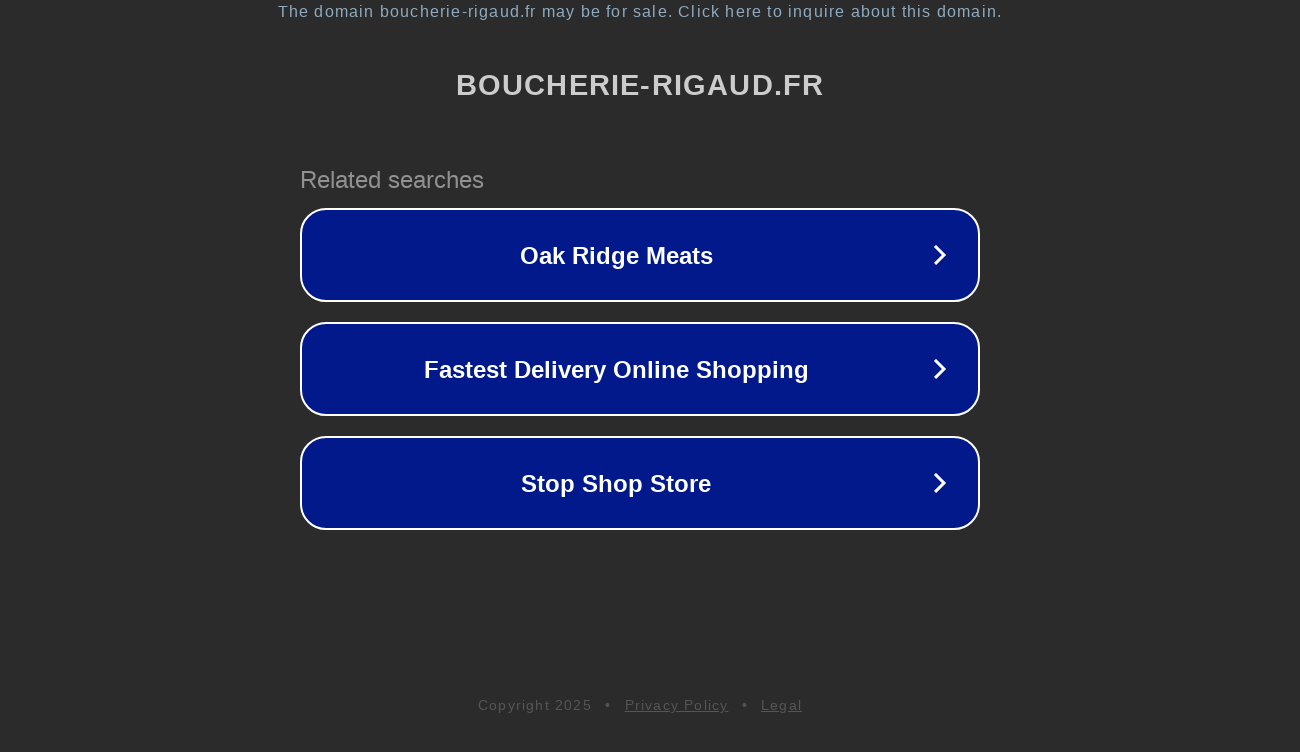

--- FILE ---
content_type: text/html; charset=utf-8
request_url: https://www.boucherie-rigaud.fr/etiquette-produit/oeuf/
body_size: 1098
content:
<!doctype html>
<html data-adblockkey="MFwwDQYJKoZIhvcNAQEBBQADSwAwSAJBANDrp2lz7AOmADaN8tA50LsWcjLFyQFcb/P2Txc58oYOeILb3vBw7J6f4pamkAQVSQuqYsKx3YzdUHCvbVZvFUsCAwEAAQ==_lRw9kLsBq3QPfjzQoEpFGMCVKc6LjU2rDXEpC1IKq1QhFH3oeS66lXINp4BeA0x6aXCSZWI3vhSEzjE5dwrqNQ==" lang="en" style="background: #2B2B2B;">
<head>
    <meta charset="utf-8">
    <meta name="viewport" content="width=device-width, initial-scale=1">
    <link rel="icon" href="[data-uri]">
    <link rel="preconnect" href="https://www.google.com" crossorigin>
</head>
<body>
<div id="target" style="opacity: 0"></div>
<script>window.park = "[base64]";</script>
<script src="/bDviTbScl.js"></script>
</body>
</html>
